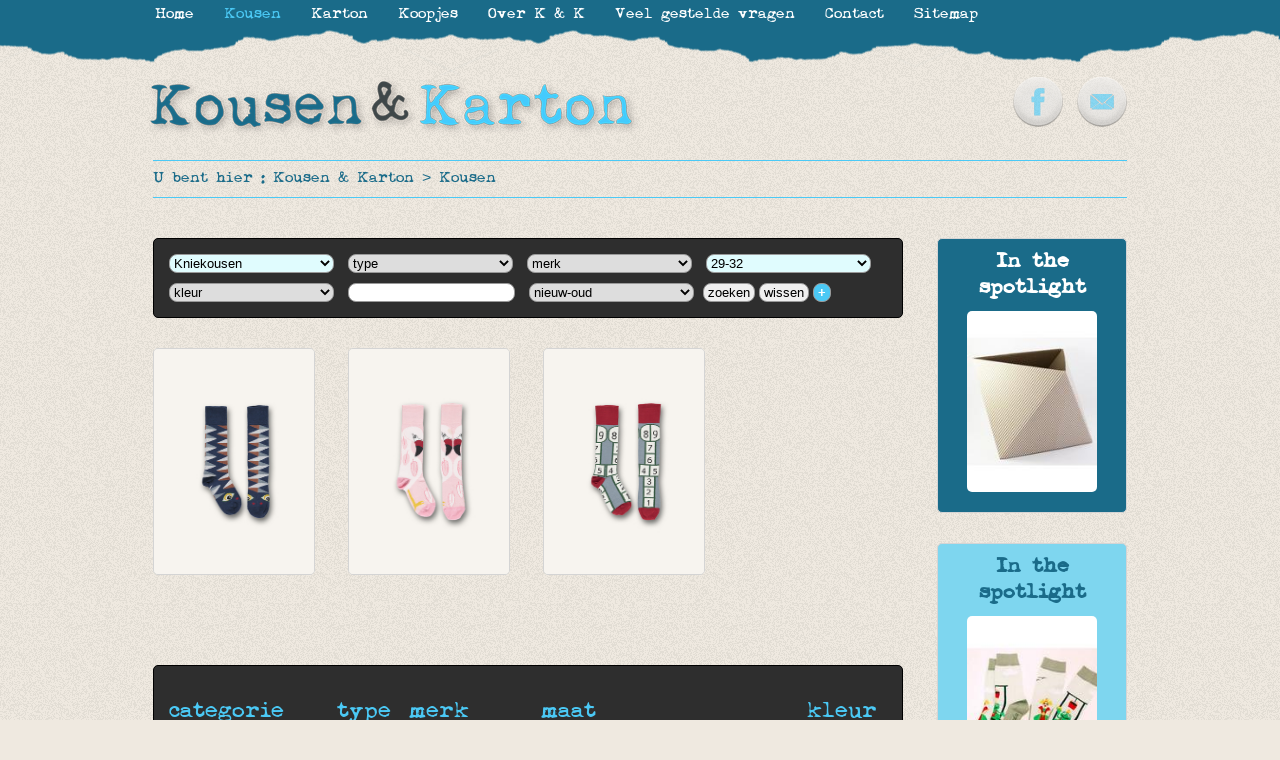

--- FILE ---
content_type: text/html
request_url: https://www.kousenenkarton.be/nl/kousen/kniekousen/?sid=93
body_size: 7292
content:
<!DOCTYPE html PUBLIC "-//W3C//DTD XHTML 1.0 Transitional//EN"> 
<html xmlns="http://www.w3.org/1999/xhtml" xml:lang="nl" lang="nl" dir="ltr"> 

<head>

<title>Kniekousen online kopen - Kousen & Karton</title>
<meta name="keywords" content=", Kniekousen, Kousen & Karton, Kousen/sokken, online, kopen, vrolijke, kleurige, mooie, zotte"/>
<meta name="description" content="Koop kniekousen of andere kousen via Kousen & Karton. Snelle levering & kwaliteit met absolute garantie. Ook altijd leuk als cadeau!"/>
<meta http-equiv="content-type" content="text/html; charset=ISO-8859-1"/>
<meta http-equiv="content-language" content="nl"/>
<meta http-equiv="expires" content="0"/>

<meta name="avgthreatlabs-verification" content="607fc04fbdd10e600a0a44755a83481e270e9da3" />

<link rel="shortcut icon" href="https://www.kousenenkarton.be/favicon.ico?8" />
<link href="https://www.kousenenkarton.be/css/website.css?8" rel="stylesheet" type="text/css" media="screen"/>
<link href="https://www.kousenenkarton.be/css/websiteprint.css?8" rel="stylesheet" type="text/css" media="print"/>

<script src="//ajax.googleapis.com/ajax/libs/jquery/1.8.1/jquery.min.js"></script>
		<script type="text/javascript" src="https://www.kousenenkarton.be/scripts/jQueryRotate.2.2.js"></script>
		<link rel="stylesheet" href="https://www.kousenenkarton.be/basicscripts/jquery.fancybox-1.3.4/fancybox/fancystyle.css" type="text/css" media="screen" />
		<script language="javascript" type="text/javascript" src="https://www.kousenenkarton.be/basicscripts/jquery.fancybox-1.3.4/fancybox/jquery.fancybox-1.3.4.pack.js"></script>
		<script language="javascript" type="text/javascript">
			$(document).ready(function(){
				$("a.fancybox").fancybox({
					'transitionIn'	:	'elastic',
					'transitionOut'	:	'elastic',
					'speedIn'		:	600, 
					'speedOut'		:	200, 
					'overlayShow'	:	true,
					'hideOnOverlayClick': true,
					'overlayOpacity': 0.4,
					'overlayColor'	: '#000000',
					'titleShow'		: false
				});
			  jQuery('.imgrotate').rotate({bind: {
				mouseover: function() { 
				  $(this).rotate({
					duration: 500,
					animateTo:15
				  })},
				mouseout: function() { 
				  $(this).rotate({
					duration: 500,
					animateTo:0
				  })}
				 }
			  });
			});
		</script>
		
<!--[if IE]>
	<style type="text/css">
		.productlijsttitel2{
				display:none;
				position:absolute;
                width:98%;
        	}
        .productlijsttitel2 b{
				padding:10px;
				width:134px;
				margin-left:1px;
	</style>
<![endif]-->

<!--[if lt IE 9]>
	<style type="text/css">
		.productlijst a{
			margin-left:0px;			
            margin-right:20px;
		}
        .productlijst2 td:hover .productlijsttitel2{
        display:none;
        	}
	</style>
<![endif]-->

<!--
<script language="javascript">
	//<![CDATA[
	$(document).ready(function(){
		$('.divbox').prepend('<img src="https://www.kousenenkarton.be/images/kousen-en-karton-enkel-logo.png" alt="Kousen & Karton" height=40 class="sierlogo">');
		$('.divboxzwart').prepend('<img src="https://www.kousenenkarton.be/images/kousen-en-karton-enkel-logo-2.png" alt="Kousen & Karton" class="sierlogo">');
		$('#introcontainer').prepend('<img src="https://www.kousenenkarton.be/images/kousen-en-karton-enkel-logo-2.png" alt="Kousen & Karton" class="sierlogo2">');
		});
		//]]>
</script>
-->

<!--[if IE]>
<style type="text/css">
			.productlijst  img{
				margin:-2px -2px -2px -2px;
				padding:0px;
			}
</style>	
<![endif]-->




<script type="text/javascript">

  var _gaq = _gaq || [];
  _gaq.push(['_setAccount', 'UA-22304024-50']);
  _gaq.push(['_trackPageview']);

  (function() {
    var ga = document.createElement('script'); ga.type = 'text/javascript'; ga.async = true;
    ga.src = ('https:' == document.location.protocol ? 'https://ssl' : 'https://www') + '.google-analytics.com/ga.js';
    var s = document.getElementsByTagName('script')[0]; s.parentNode.insertBefore(ga, s);
  })();

</script>

</head>
	
    
    

















    
    	
<body  >






<p class="onlyprint" align="center"><img src="https://www.kousenenkarton.be/images/kousen-en-karton-logo-nieuw.png" width="494" height="61" alt="home" title="home" border="0" /></p> 







<div id="mainframe">

    <div id="broodkruimel">
	    U bent hier : <a href="https://www.kousenenkarton.be" title="niet gevonden - site_title_c">Kousen & Karton</a> &gt; <a href="https://www.kousenenkarton.be/nl/kousen/" title="Kousen/sokken online kopen" >Kousen</a>    </div> <!--/ broodkruimel -->

    
    <div id="rightcolumn">
    
    	
        
                                


        
    	<div class="spotlight1 divbox">
        		<H4><strong>In the spotlight</strong></H4>
                
					<a href="https://www.kousenenkarton.be/nl/karton/adonde-papiermand-octa-wit-149/" title="Papiermand OCTA wit 
Karton 
Interieurdecoratie "><img class='spotlightimg' src="https://www.kousenenkarton.be/photos/s-papiermand-octa-wit-149-557.jpg" alt="Papiermand OCTA wit 
Karton 
Interieurdecoratie " border="0"></a>
					         </div>
        <div class="cleardiv10"></div>
        
                        


        
    	<div class="spotlight2 divbox">
        		<H4><strong>In the spotlight</strong></H4>
                
					<a href="https://www.kousenenkarton.be/nl/kousen/fraulein-prusselise-de-kikkerkoning-en-de-prinses-507/" title="De kikkerkoning en de prinses 
Kousen 
Kousen/sokken "><img class='spotlightimg' src="https://www.kousenenkarton.be/photos/s-de-kikker-en-de-prinses-507-557.jpg" alt="De kikkerkoning en de prinses 
Kousen 
Kousen/sokken " border="0"></a>
					         </div>
        <div class="cleardiv10"></div>
        
                
                    
            <div id="betaalmogelijkheden">
            
                            
                <img src="https://www.kousenenkarton.be/photos/m-overschrijving-3-690.jpg" alt="Overschrijving" title="Overschrijving" />
                                
                <img src="https://www.kousenenkarton.be/photos/m-paypal-2-690.jpg" alt="PayPal" title="PayPal" />
                                
                <img src="https://www.kousenenkarton.be/photos/m-visa-via-paypal-4-690.jpg" alt="Visa (via PayPal)" title="Visa (via PayPal)" />
                                
                <img src="https://www.kousenenkarton.be/photos/m-mastercard-via-paypal-5-690.gif" alt="Mastercard (via PayPal)" title="Mastercard (via PayPal)" />
                                
                <img src="https://www.kousenenkarton.be/photos/m-american-express-via-paypal-6-690.png" alt="American Express (via PayPal)" title="American Express (via PayPal)" />
                            
            </div>
            
                    <div class="cleardiv10"></div>
        
        <a href="http://www;deltacom.be" target="_blank" class="deltacom" title="created & CMS by Deltacom">created & CMS by Deltacom</a>
    </div> <!--/ rightcolumn -->



    
    <div id="content">
				<div class="divboxzwart" id="searchdiv1">
			<form name="searchdivform" id="searchdivform" action="?" method="get">
				
							<select onchange="document.getElementById('searchdivform').action = this.options[this.selectedIndex].value;this.form.submit();" class='blauw' >
					<option value="https://www.kousenenkarton.be/nl/kousen/" selected="selected">categorie</option>
					<option value="https://www.kousenenkarton.be/nl/kousen/" >alle</option>
											<option value="https://www.kousenenkarton.be/nl/kousen/kousen-sokken/" >Kousen/sokken</option>
												<option value="https://www.kousenenkarton.be/nl/kousen/sportkousen/" >Sportkousen</option>
												<option value="https://www.kousenenkarton.be/nl/kousen/kniekousen/" selected>Kniekousen</option>
												<option value="https://www.kousenenkarton.be/nl/kousen/compressiekousen/" >Compressiekousen</option>
												<option value="https://www.kousenenkarton.be/nl/kousen/kousenbroeken-panty-s/" >Kousenbroeken - Panty's</option>
												<option value="https://www.kousenenkarton.be/nl/kousen/leggings/" >Leggings</option>
												<option value="https://www.kousenenkarton.be/nl/kousen/shirts/" >Shirts</option>
												<option value="https://www.kousenenkarton.be/nl/kousen/accessoires/" >Accessoires</option>
												<option value="https://www.kousenenkarton.be/nl/kousen/cadeaubonnen/" >Cadeaubonnen</option>
										</select>
				
								<select onchange="document.getElementById('searchdivform').action = this.options[this.selectedIndex].value;this.form.submit();" >
										<option value="https://www.kousenenkarton.be/nl/kousen/kniekousen/" selected="selected">type</option>
					<option value="https://www.kousenenkarton.be/nl/kousen/kniekousen/" >alle</option>
											<option value="https://www.kousenenkarton.be/nl/kousen/kniekousen/kinderen/" >Kinderen</option>
												<option value="https://www.kousenenkarton.be/nl/kousen/kniekousen/dames/" >Dames</option>
												<option value="https://www.kousenenkarton.be/nl/kousen/kniekousen/heren/" >Heren</option>
										</select>
				
								<select onchange="document.getElementById('searchdivform').action = this.options[this.selectedIndex].value;this.form.submit();"  >
										<option value="https://www.kousenenkarton.be/nl/kousen/kniekousen/" selected="selected">merk</option>
					<option value="https://www.kousenenkarton.be/nl/kousen/kniekousen/" >alle</option>
											<option value="https://www.kousenenkarton.be/nl/kousen/kniekousen/4ff/" >4FF</option>
												<option value="https://www.kousenenkarton.be/nl/kousen/kniekousen/alba-of-denmark/" >Alba of Denmark</option>
												<option value="https://www.kousenenkarton.be/nl/kousen/kniekousen/apollo/" >Apollo</option>
												<option value="https://www.kousenenkarton.be/nl/kousen/kniekousen/baba-kidswear/" >Baba Kidswear</option>
												<option value="https://www.kousenenkarton.be/nl/kousen/kniekousen/black-blanche/" >Black & Blanche</option>
												<option value="https://www.kousenenkarton.be/nl/kousen/kniekousen/bobo/" >BOBO</option>
												<option value="https://www.kousenenkarton.be/nl/kousen/kniekousen/booso/" >Booso</option>
												<option value="https://www.kousenenkarton.be/nl/kousen/kniekousen/buho/" >Búho</option>
												<option value="https://www.kousenenkarton.be/nl/kousen/kniekousen/condor/" >Cóndor</option>
												<option value="https://www.kousenenkarton.be/nl/kousen/kniekousen/dekoop/" >Dekoop</option>
												<option value="https://www.kousenenkarton.be/nl/kousen/kniekousen/en-fant/" >En Fant</option>
												<option value="https://www.kousenenkarton.be/nl/kousen/kniekousen/feat/" >FEAT.</option>
												<option value="https://www.kousenenkarton.be/nl/kousen/kniekousen/fraulein-prusselise/" >Fräulein Prusselise</option>
												<option value="https://www.kousenenkarton.be/nl/kousen/kniekousen/funky-legs/" >Funky Legs</option>
												<option value="https://www.kousenenkarton.be/nl/kousen/kniekousen/happy-socks/" >Happy Socks</option>
												<option value="https://www.kousenenkarton.be/nl/kousen/kniekousen/iglo-indi/" >iglo+indi</option>
												<option value="https://www.kousenenkarton.be/nl/kousen/kniekousen/kousen-karton/" >Kousen & Karton</option>
												<option value="https://www.kousenenkarton.be/nl/kousen/kniekousen/krutter/" >KRUTTER</option>
												<option value="https://www.kousenenkarton.be/nl/kousen/kniekousen/labelstudio/" >Labelstudio</option>
												<option value="https://www.kousenenkarton.be/nl/kousen/kniekousen/le-big/" >LE BIG</option>
												<option value="https://www.kousenenkarton.be/nl/kousen/kniekousen/leoca/" >Leoca</option>
												<option value="https://www.kousenenkarton.be/nl/kousen/kniekousen/lily-balou/" >Lily-Balou</option>
												<option value="https://www.kousenenkarton.be/nl/kousen/kniekousen/lotte-martens/" >Lotte Martens</option>
												<option value="https://www.kousenenkarton.be/nl/kousen/kniekousen/maxomorra/" >Maxomorra</option>
												<option value="https://www.kousenenkarton.be/nl/kousen/kniekousen/melton/" >Melton</option>
												<option value="https://www.kousenenkarton.be/nl/kousen/kniekousen/miniature/" >Miniature</option>
												<option value="https://www.kousenenkarton.be/nl/kousen/kniekousen/molo/" >Molo</option>
												<option value="https://www.kousenenkarton.be/nl/kousen/kniekousen/monk-anna/" >Monk & Anna</option>
												<option value="https://www.kousenenkarton.be/nl/kousen/kniekousen/motoreta/" >MOTORETA</option>
												<option value="https://www.kousenenkarton.be/nl/kousen/kniekousen/mp-denmark/" >mp Denmark</option>
												<option value="https://www.kousenenkarton.be/nl/kousen/kniekousen/oilily/" >Oilily</option>
												<option value="https://www.kousenenkarton.be/nl/kousen/kniekousen/rita-co-rita/" >Rita co Rita</option>
												<option value="https://www.kousenenkarton.be/nl/kousen/kniekousen/room-seven/" >Room Seven</option>
												<option value="https://www.kousenenkarton.be/nl/kousen/kniekousen/sizable/" >Sizable</option>
												<option value="https://www.kousenenkarton.be/nl/kousen/kniekousen/small-rags/" >small rags</option>
												<option value="https://www.kousenenkarton.be/nl/kousen/kniekousen/sonatina/" >Sonatina</option>
												<option value="https://www.kousenenkarton.be/nl/kousen/kniekousen/sticky-lemon/" >sticky lemon</option>
												<option value="https://www.kousenenkarton.be/nl/kousen/kniekousen/suck-uk/" >suck UK</option>
												<option value="https://www.kousenenkarton.be/nl/kousen/kniekousen/thokk-thokk/" >Thokk Thokk</option>
												<option value="https://www.kousenenkarton.be/nl/kousen/kniekousen/tinycottons/" >tinycottons</option>
												<option value="https://www.kousenenkarton.be/nl/kousen/kniekousen/ubang/" >Ubang</option>
												<option value="https://www.kousenenkarton.be/nl/kousen/kniekousen/unkk/" >UNKK</option>
												<option value="https://www.kousenenkarton.be/nl/kousen/kniekousen/uru/" >URU</option>
												<option value="https://www.kousenenkarton.be/nl/kousen/kniekousen/von-jungfeld/" >Von Jungfeld</option>
												<option value="https://www.kousenenkarton.be/nl/kousen/kniekousen/wolf-rita/" >WOLF&RITA</option>
										</select>
				
								<select name="sid" onchange="this.form.submit();" class='blauw'>
					<option value="0" selected="selected">maat</option>
					<option value="0" >alle</option>
											<option value="159" >6-12m</option>
												<option value="152" >16-18</option>
												<option value="90" >18-20</option>
												<option value="153" >19-21</option>
												<option value="89" >19-22</option>
												<option value="22" >1-2j</option>
												<option value="148" >19-22</option>
												<option value="91" >21-24</option>
												<option value="209" >2-3j</option>
												<option value="154" >22-24</option>
												<option value="210" >23-25</option>
												<option value="199" >23-26</option>
												<option value="218" >3 j</option>
												<option value="203" >3-4j</option>
												<option value="204" >4-5j</option>
												<option value="242" >25-27</option>
												<option value="92" >25-28</option>
												<option value="211" >26-28</option>
												<option value="200" >27-30</option>
												<option value="258" >27-31</option>
												<option value="196" >4-6j</option>
												<option value="205" >5-6j</option>
												<option value="206" >6-7j</option>
												<option value="243" >28-31</option>
												<option value="207" >7-8j</option>
												<option value="212" >29-31</option>
												<option value="93" selected>29-32</option>
												<option value="244" >31-33</option>
												<option value="201" >31-34</option>
												<option value="213" >32-34</option>
												<option value="259" >32-35</option>
												<option value="157" >8-9j</option>
												<option value="208" >9-10j</option>
												<option value="241" >10-12j</option>
												<option value="257" >11-12j</option>
												<option value="94" >33-36</option>
												<option value="86" >34-36</option>
												<option value="100" >35-38</option>
												<option value="260" >36-38</option>
												<option value="24" >39-41</option>
												<option value="124" >UNKK kousenbroek of sokken S/92-110</option>
												<option value="125" >UNKK kousenbroek of sokken M/116-140</option>
												<option value="261" >37-42</option>
												<option value="268" >32-33</option>
												<option value="269" >34-35</option>
												<option value="270" >36</option>
												<option value="271" >37</option>
												<option value="272" >23-24</option>
										</select>
				
								<select name="kid" onchange="this.form.submit();" >
					<option value="0" selected="selected">kleur</option>
					<option value="0" >alle</option>
				   						<option value="1" >Rood</option>
												<option value="7" >Rose</option>
												<option value="2" >Zwart</option>
												<option value="19" >Groen</option>
												<option value="4" >Blauw</option>
												<option value="5" >Geel</option>
												<option value="6" >Paars</option>
												<option value="8" >Bruin</option>
												<option value="9" >Wit</option>
												<option value="10" >Grijs</option>
												<option value="37" >Meerkleurig</option>
												<option value="38" >oranje</option>
												<option value="39" >Goud</option>
												<option value="40" >Zilver</option>
												<option value="41" >Glitter</option>
										</select>
				
								<input type="text" name="q" value="" class="searchq1" size="15" />            
				
				<select name="orderchoice" onchange="this.form.submit();" class="searchsort">
					<option value="1" selected="selected">nieuw-oud</option>
					<option value="2" >oud-nieuw</option>
					<option value="3" >prijs laag-hoog</option>
					<option value="4" >prijs hoog-laag</option>
				</select>
				
				<input type="submit" value="zoeken" style="z-index:9999;cursor:pointer;" />
	
				<input type="button" value="wissen" style="z-index:9999;cursor:pointer;" onclick="location.href='https://www.kousenenkarton.be/nl/kousen/';" />
			
				<input type="button" value="+" id="plusbutton" style="display:inline;"  onclick="document.getElementById('searchdetails').style.display='block';document.getElementById('minusbutton').style.display='inline';document.getElementById('plusbutton').style.display='none';" 
				title="bekijk de selecties in detail" />
				
				<input type="button" value="-" id="minusbutton" style="display:none;" onclick="document.getElementById('searchdetails').style.display='none';document.getElementById('plusbutton').style.display='inline';document.getElementById('minusbutton').style.display='none';"
				title="verberg de detail selectie" />
							
				<div id="searchdetails" style="display:none;">
				<div class="cleardiv5"></div>
				<table width="100%" cellpadding="5" cellspacing="0" border="0">
				<tr valign="top" align="left">
					<td><H3>categorie</H3><br><a href="https://www.kousenenkarton.be/nl/kousen/kousen-sokken/">- Kousen/sokken</a><br><a href="https://www.kousenenkarton.be/nl/kousen/sportkousen/">- Sportkousen</a><br><a href="https://www.kousenenkarton.be/nl/kousen/kniekousen/">- Kniekousen</a><br><a href="https://www.kousenenkarton.be/nl/kousen/compressiekousen/">- Compressiekousen</a><br><a href="https://www.kousenenkarton.be/nl/kousen/kousenbroeken-panty-s/">- Kousenbroeken - Panty's</a><br><a href="https://www.kousenenkarton.be/nl/kousen/leggings/">- Leggings</a><br><a href="https://www.kousenenkarton.be/nl/kousen/shirts/">- Shirts</a><br><a href="https://www.kousenenkarton.be/nl/kousen/accessoires/">- Accessoires</a><br><a href="https://www.kousenenkarton.be/nl/kousen/cadeaubonnen/">- Cadeaubonnen</a><td><H3>type</H3><br><a href="https://www.kousenenkarton.be/nl/kousen/kniekousen/kinderen/">- Kinderen</a><br><a href="https://www.kousenenkarton.be/nl/kousen/kniekousen/dames/">- Dames</a><br><a href="https://www.kousenenkarton.be/nl/kousen/kniekousen/heren/">- Heren</a><td><H3>merk</H3><br><a href="https://www.kousenenkarton.be/nl/kousen/kniekousen/4ff/">- 4FF</a><br><a href="https://www.kousenenkarton.be/nl/kousen/kniekousen/alba-of-denmark/">- Alba of Denmark</a><br><a href="https://www.kousenenkarton.be/nl/kousen/kniekousen/apollo/">- Apollo</a><br><a href="https://www.kousenenkarton.be/nl/kousen/kniekousen/baba-kidswear/">- Baba Kidswear</a><br><a href="https://www.kousenenkarton.be/nl/kousen/kniekousen/black-blanche/">- Black & Blanche</a><br><a href="https://www.kousenenkarton.be/nl/kousen/kniekousen/bobo/">- BOBO</a><br><a href="https://www.kousenenkarton.be/nl/kousen/kniekousen/booso/">- Booso</a><br><a href="https://www.kousenenkarton.be/nl/kousen/kniekousen/buho/">- Búho</a><br><a href="https://www.kousenenkarton.be/nl/kousen/kniekousen/condor/">- Cóndor</a><br><a href="https://www.kousenenkarton.be/nl/kousen/kniekousen/dekoop/">- Dekoop</a><br><a href="https://www.kousenenkarton.be/nl/kousen/kniekousen/en-fant/">- En Fant</a><br><a href="https://www.kousenenkarton.be/nl/kousen/kniekousen/feat/">- FEAT.</a><br><a href="https://www.kousenenkarton.be/nl/kousen/kniekousen/fraulein-prusselise/">- Fräulein Prusselise</a><br><a href="https://www.kousenenkarton.be/nl/kousen/kniekousen/funky-legs/">- Funky Legs</a><br><a href="https://www.kousenenkarton.be/nl/kousen/kniekousen/happy-socks/">- Happy Socks</a><br><a href="https://www.kousenenkarton.be/nl/kousen/kniekousen/iglo-indi/">- iglo+indi</a><br><a href="https://www.kousenenkarton.be/nl/kousen/kniekousen/kousen-karton/">- Kousen & Karton</a><br><a href="https://www.kousenenkarton.be/nl/kousen/kniekousen/krutter/">- KRUTTER</a><br><a href="https://www.kousenenkarton.be/nl/kousen/kniekousen/labelstudio/">- Labelstudio</a><br><a href="https://www.kousenenkarton.be/nl/kousen/kniekousen/le-big/">- LE BIG</a><br><a href="https://www.kousenenkarton.be/nl/kousen/kniekousen/leoca/">- Leoca</a><br><a href="https://www.kousenenkarton.be/nl/kousen/kniekousen/lily-balou/">- Lily-Balou</a><br><a href="https://www.kousenenkarton.be/nl/kousen/kniekousen/lotte-martens/">- Lotte Martens</a><br><a href="https://www.kousenenkarton.be/nl/kousen/kniekousen/maxomorra/">- Maxomorra</a><br><a href="https://www.kousenenkarton.be/nl/kousen/kniekousen/melton/">- Melton</a><br><a href="https://www.kousenenkarton.be/nl/kousen/kniekousen/miniature/">- Miniature</a><br><a href="https://www.kousenenkarton.be/nl/kousen/kniekousen/molo/">- Molo</a><br><a href="https://www.kousenenkarton.be/nl/kousen/kniekousen/monk-anna/">- Monk & Anna</a><br><a href="https://www.kousenenkarton.be/nl/kousen/kniekousen/motoreta/">- MOTORETA</a><br><a href="https://www.kousenenkarton.be/nl/kousen/kniekousen/mp-denmark/">- mp Denmark</a><br><a href="https://www.kousenenkarton.be/nl/kousen/kniekousen/oilily/">- Oilily</a><br><a href="https://www.kousenenkarton.be/nl/kousen/kniekousen/rita-co-rita/">- Rita co Rita</a><br><a href="https://www.kousenenkarton.be/nl/kousen/kniekousen/room-seven/">- Room Seven</a><br><a href="https://www.kousenenkarton.be/nl/kousen/kniekousen/sizable/">- Sizable</a><br><a href="https://www.kousenenkarton.be/nl/kousen/kniekousen/small-rags/">- small rags</a><br><a href="https://www.kousenenkarton.be/nl/kousen/kniekousen/sonatina/">- Sonatina</a><br><a href="https://www.kousenenkarton.be/nl/kousen/kniekousen/sticky-lemon/">- sticky lemon</a><br><a href="https://www.kousenenkarton.be/nl/kousen/kniekousen/suck-uk/">- suck UK</a><br><a href="https://www.kousenenkarton.be/nl/kousen/kniekousen/thokk-thokk/">- Thokk Thokk</a><br><a href="https://www.kousenenkarton.be/nl/kousen/kniekousen/tinycottons/">- tinycottons</a><br><a href="https://www.kousenenkarton.be/nl/kousen/kniekousen/ubang/">- Ubang</a><br><a href="https://www.kousenenkarton.be/nl/kousen/kniekousen/unkk/">- UNKK</a><br><a href="https://www.kousenenkarton.be/nl/kousen/kniekousen/uru/">- URU</a><br><a href="https://www.kousenenkarton.be/nl/kousen/kniekousen/von-jungfeld/">- Von Jungfeld</a><br><a href="https://www.kousenenkarton.be/nl/kousen/kniekousen/wolf-rita/">- WOLF&RITA</a><td><H3>maat</H3><br><a href="?sid=159">- 6-12m</a><br><a href="?sid=152">- 16-18</a><br><a href="?sid=90">- 18-20</a><br><a href="?sid=153">- 19-21</a><br><a href="?sid=89">- 19-22</a><br><a href="?sid=22">- 1-2j</a><br><a href="?sid=148">- 19-22</a><br><a href="?sid=91">- 21-24</a><br><a href="?sid=209">- 2-3j</a><br><a href="?sid=154">- 22-24</a><br><a href="?sid=210">- 23-25</a><br><a href="?sid=199">- 23-26</a><br><a href="?sid=218">- 3 j</a><br><a href="?sid=203">- 3-4j</a><br><a href="?sid=204">- 4-5j</a><br><a href="?sid=242">- 25-27</a><br><a href="?sid=92">- 25-28</a><br><a href="?sid=211">- 26-28</a><br><a href="?sid=200">- 27-30</a><br><a href="?sid=258">- 27-31</a><br><a href="?sid=196">- 4-6j</a><br><a href="?sid=205">- 5-6j</a><br><a href="?sid=206">- 6-7j</a><br><a href="?sid=243">- 28-31</a><br><a href="?sid=207">- 7-8j</a><br><a href="?sid=212">- 29-31</a><br><a href="?sid=93">- 29-32</a><br><a href="?sid=244">- 31-33</a><br><a href="?sid=201">- 31-34</a><br><a href="?sid=213">- 32-34</a><br><a href="?sid=259">- 32-35</a><br><a href="?sid=157">- 8-9j</a><br><a href="?sid=208">- 9-10j</a><br><a href="?sid=241">- 10-12j</a><br><a href="?sid=257">- 11-12j</a><br><a href="?sid=94">- 33-36</a><br><a href="?sid=86">- 34-36</a><br><a href="?sid=100">- 35-38</a><br><a href="?sid=260">- 36-38</a><br><a href="?sid=24">- 39-41</a><br><a href="?sid=124">- UNKK kousenbroek of sokken S/92-110</a><br><a href="?sid=125">- UNKK kousenbroek of sokken M/116-140</a><br><a href="?sid=261">- 37-42</a><br><a href="?sid=268">- 32-33</a><br><a href="?sid=269">- 34-35</a><br><a href="?sid=270">- 36</a><br><a href="?sid=271">- 37</a><br><a href="?sid=272">- 23-24</a><td><H3>kleur</H3><br><a href="?kid=1">- Rood</a><br><a href="?kid=7">- Rose</a><br><a href="?kid=2">- Zwart</a><br><a href="?kid=19">- Groen</a><br><a href="?kid=4">- Blauw</a><br><a href="?kid=5">- Geel</a><br><a href="?kid=6">- Paars</a><br><a href="?kid=8">- Bruin</a><br><a href="?kid=9">- Wit</a><br><a href="?kid=10">- Grijs</a><br><a href="?kid=37">- Meerkleurig</a><br><a href="?kid=38">- oranje</a><br><a href="?kid=39">- Goud</a><br><a href="?kid=40">- Zilver</a><br><a href="?kid=41">- Glitter</a>				</tr>
				</table>
				</div>
			</form>
		</div>
		
		<div class="cleardiv10"></div>
		
		                <div class="productlijst"> 
                    
            
            	<a href="https://www.kousenenkarton.be/nl/kousen/ubang-kniekousen-graphic-sock-dark-denim-2703/" title="Kniekousen Graphic sock - Dark denim 
 
Kousen 
Kniekousen 
 
UBANG   
 			 
21-24 ; 25-28 ; 29-32 ; 37-42
 
&euro; 9,25" class="imgrotate" >
            		<img src="https://www.kousenenkarton.be/photos/m-kniekousen-graphic-sock-dark-denim-2703-557.jpg" align="Kniekousen Graphic sock - Dark denim<br>&euro; 9,25" style="height:100%;min-width:100%;"  />
                	<div class="productlijsttitel"><b>Kniekousen Graphic sock - Dark denim<br>&euro; 9,25</b></div>
                </a>
            
                        
            
            	<a href="https://www.kousenenkarton.be/nl/kousen/ubang-kniekousen-flaminco-sock-pink-2700/" title="Kniekousen Flaminco sock Pink 
 
Kousen 
Kniekousen 
 
UBANG   
 			 
33-36 ; 29-32 ; 25-28 ; 21-24
 
&euro; 9,25" class="imgrotate" >
            		<img src="https://www.kousenenkarton.be/photos/m-kniekousen-flaminco-sock-pink-2700-557.jpg" align="Kniekousen Flaminco sock Pink<br>&euro; 9,25" style="height:100%;min-width:100%;"  />
                	<div class="productlijsttitel"><b>Kniekousen Flaminco sock Pink<br>&euro; 9,25</b></div>
                </a>
            
                        
            
            	<a href="https://www.kousenenkarton.be/nl/kousen/ubang-kniekousen-hopscotch-sock-slate-2702/" title="Kniekousen Hopscotch sock - Slate 
 
Kousen 
Kniekousen 
 
UBANG   
 			 
29-32
 
&euro; 9,25" class="imgrotate" >
            		<img src="https://www.kousenenkarton.be/photos/m-kniekousen-hopscotch-sock-slate-2702-557.jpg" align="Kniekousen Hopscotch sock - Slate<br>&euro; 9,25" style="height:100%;min-width:100%;"  />
                	<div class="productlijsttitel"><b>Kniekousen Hopscotch sock - Slate<br>&euro; 9,25</b></div>
                </a>
            
                    </div>
        
        <div class="cleardiv10"></div>
        
        
		        
        <div class="cleardiv10"></div>
        
        <div id="searchdetails2" class="divboxzwart noprint">
        <div class="cleardiv5"></div>
        <table width="100%" cellpadding="5" cellspacing="0" border="0">
        <tr valign="top" align="left">
            <td><H3>categorie</H3><br><a href="https://www.kousenenkarton.be/nl/kousen/kousen-sokken/">- Kousen/sokken</a><br><a href="https://www.kousenenkarton.be/nl/kousen/sportkousen/">- Sportkousen</a><br><a href="https://www.kousenenkarton.be/nl/kousen/kniekousen/">- Kniekousen</a><br><a href="https://www.kousenenkarton.be/nl/kousen/compressiekousen/">- Compressiekousen</a><br><a href="https://www.kousenenkarton.be/nl/kousen/kousenbroeken-panty-s/">- Kousenbroeken - Panty's</a><br><a href="https://www.kousenenkarton.be/nl/kousen/leggings/">- Leggings</a><br><a href="https://www.kousenenkarton.be/nl/kousen/shirts/">- Shirts</a><br><a href="https://www.kousenenkarton.be/nl/kousen/accessoires/">- Accessoires</a><br><a href="https://www.kousenenkarton.be/nl/kousen/cadeaubonnen/">- Cadeaubonnen</a><td><H3>type</H3><br><a href="https://www.kousenenkarton.be/nl/kousen/kniekousen/kinderen/">- Kinderen</a><br><a href="https://www.kousenenkarton.be/nl/kousen/kniekousen/dames/">- Dames</a><br><a href="https://www.kousenenkarton.be/nl/kousen/kniekousen/heren/">- Heren</a><td><H3>merk</H3><br><a href="https://www.kousenenkarton.be/nl/kousen/kniekousen/4ff/">- 4FF</a><br><a href="https://www.kousenenkarton.be/nl/kousen/kniekousen/alba-of-denmark/">- Alba of Denmark</a><br><a href="https://www.kousenenkarton.be/nl/kousen/kniekousen/apollo/">- Apollo</a><br><a href="https://www.kousenenkarton.be/nl/kousen/kniekousen/baba-kidswear/">- Baba Kidswear</a><br><a href="https://www.kousenenkarton.be/nl/kousen/kniekousen/black-blanche/">- Black & Blanche</a><br><a href="https://www.kousenenkarton.be/nl/kousen/kniekousen/bobo/">- BOBO</a><br><a href="https://www.kousenenkarton.be/nl/kousen/kniekousen/booso/">- Booso</a><br><a href="https://www.kousenenkarton.be/nl/kousen/kniekousen/buho/">- Búho</a><br><a href="https://www.kousenenkarton.be/nl/kousen/kniekousen/condor/">- Cóndor</a><br><a href="https://www.kousenenkarton.be/nl/kousen/kniekousen/dekoop/">- Dekoop</a><br><a href="https://www.kousenenkarton.be/nl/kousen/kniekousen/en-fant/">- En Fant</a><br><a href="https://www.kousenenkarton.be/nl/kousen/kniekousen/feat/">- FEAT.</a><br><a href="https://www.kousenenkarton.be/nl/kousen/kniekousen/fraulein-prusselise/">- Fräulein Prusselise</a><br><a href="https://www.kousenenkarton.be/nl/kousen/kniekousen/funky-legs/">- Funky Legs</a><br><a href="https://www.kousenenkarton.be/nl/kousen/kniekousen/happy-socks/">- Happy Socks</a><br><a href="https://www.kousenenkarton.be/nl/kousen/kniekousen/iglo-indi/">- iglo+indi</a><br><a href="https://www.kousenenkarton.be/nl/kousen/kniekousen/kousen-karton/">- Kousen & Karton</a><br><a href="https://www.kousenenkarton.be/nl/kousen/kniekousen/krutter/">- KRUTTER</a><br><a href="https://www.kousenenkarton.be/nl/kousen/kniekousen/labelstudio/">- Labelstudio</a><br><a href="https://www.kousenenkarton.be/nl/kousen/kniekousen/le-big/">- LE BIG</a><br><a href="https://www.kousenenkarton.be/nl/kousen/kniekousen/leoca/">- Leoca</a><br><a href="https://www.kousenenkarton.be/nl/kousen/kniekousen/lily-balou/">- Lily-Balou</a><br><a href="https://www.kousenenkarton.be/nl/kousen/kniekousen/lotte-martens/">- Lotte Martens</a><br><a href="https://www.kousenenkarton.be/nl/kousen/kniekousen/maxomorra/">- Maxomorra</a><br><a href="https://www.kousenenkarton.be/nl/kousen/kniekousen/melton/">- Melton</a><br><a href="https://www.kousenenkarton.be/nl/kousen/kniekousen/miniature/">- Miniature</a><br><a href="https://www.kousenenkarton.be/nl/kousen/kniekousen/molo/">- Molo</a><br><a href="https://www.kousenenkarton.be/nl/kousen/kniekousen/monk-anna/">- Monk & Anna</a><br><a href="https://www.kousenenkarton.be/nl/kousen/kniekousen/motoreta/">- MOTORETA</a><br><a href="https://www.kousenenkarton.be/nl/kousen/kniekousen/mp-denmark/">- mp Denmark</a><br><a href="https://www.kousenenkarton.be/nl/kousen/kniekousen/oilily/">- Oilily</a><br><a href="https://www.kousenenkarton.be/nl/kousen/kniekousen/rita-co-rita/">- Rita co Rita</a><br><a href="https://www.kousenenkarton.be/nl/kousen/kniekousen/room-seven/">- Room Seven</a><br><a href="https://www.kousenenkarton.be/nl/kousen/kniekousen/sizable/">- Sizable</a><br><a href="https://www.kousenenkarton.be/nl/kousen/kniekousen/small-rags/">- small rags</a><br><a href="https://www.kousenenkarton.be/nl/kousen/kniekousen/sonatina/">- Sonatina</a><br><a href="https://www.kousenenkarton.be/nl/kousen/kniekousen/sticky-lemon/">- sticky lemon</a><br><a href="https://www.kousenenkarton.be/nl/kousen/kniekousen/suck-uk/">- suck UK</a><br><a href="https://www.kousenenkarton.be/nl/kousen/kniekousen/thokk-thokk/">- Thokk Thokk</a><br><a href="https://www.kousenenkarton.be/nl/kousen/kniekousen/tinycottons/">- tinycottons</a><br><a href="https://www.kousenenkarton.be/nl/kousen/kniekousen/ubang/">- Ubang</a><br><a href="https://www.kousenenkarton.be/nl/kousen/kniekousen/unkk/">- UNKK</a><br><a href="https://www.kousenenkarton.be/nl/kousen/kniekousen/uru/">- URU</a><br><a href="https://www.kousenenkarton.be/nl/kousen/kniekousen/von-jungfeld/">- Von Jungfeld</a><br><a href="https://www.kousenenkarton.be/nl/kousen/kniekousen/wolf-rita/">- WOLF&RITA</a><td><H3>maat</H3><br><a href="?sid=159">- 6-12m</a><br><a href="?sid=152">- 16-18</a><br><a href="?sid=90">- 18-20</a><br><a href="?sid=153">- 19-21</a><br><a href="?sid=89">- 19-22</a><br><a href="?sid=22">- 1-2j</a><br><a href="?sid=148">- 19-22</a><br><a href="?sid=91">- 21-24</a><br><a href="?sid=209">- 2-3j</a><br><a href="?sid=154">- 22-24</a><br><a href="?sid=210">- 23-25</a><br><a href="?sid=199">- 23-26</a><br><a href="?sid=218">- 3 j</a><br><a href="?sid=203">- 3-4j</a><br><a href="?sid=204">- 4-5j</a><br><a href="?sid=242">- 25-27</a><br><a href="?sid=92">- 25-28</a><br><a href="?sid=211">- 26-28</a><br><a href="?sid=200">- 27-30</a><br><a href="?sid=258">- 27-31</a><br><a href="?sid=196">- 4-6j</a><br><a href="?sid=205">- 5-6j</a><br><a href="?sid=206">- 6-7j</a><br><a href="?sid=243">- 28-31</a><br><a href="?sid=207">- 7-8j</a><br><a href="?sid=212">- 29-31</a><br><a href="?sid=93">- 29-32</a><br><a href="?sid=244">- 31-33</a><br><a href="?sid=201">- 31-34</a><br><a href="?sid=213">- 32-34</a><br><a href="?sid=259">- 32-35</a><br><a href="?sid=157">- 8-9j</a><br><a href="?sid=208">- 9-10j</a><br><a href="?sid=241">- 10-12j</a><br><a href="?sid=257">- 11-12j</a><br><a href="?sid=94">- 33-36</a><br><a href="?sid=86">- 34-36</a><br><a href="?sid=100">- 35-38</a><br><a href="?sid=260">- 36-38</a><br><a href="?sid=24">- 39-41</a><br><a href="?sid=124">- UNKK kousenbroek of sokken S/92-110</a><br><a href="?sid=125">- UNKK kousenbroek of sokken M/116-140</a><br><a href="?sid=261">- 37-42</a><br><a href="?sid=268">- 32-33</a><br><a href="?sid=269">- 34-35</a><br><a href="?sid=270">- 36</a><br><a href="?sid=271">- 37</a><br><a href="?sid=272">- 23-24</a><td><H3>kleur</H3><br><a href="?kid=1">- Rood</a><br><a href="?kid=7">- Rose</a><br><a href="?kid=2">- Zwart</a><br><a href="?kid=19">- Groen</a><br><a href="?kid=4">- Blauw</a><br><a href="?kid=5">- Geel</a><br><a href="?kid=6">- Paars</a><br><a href="?kid=8">- Bruin</a><br><a href="?kid=9">- Wit</a><br><a href="?kid=10">- Grijs</a><br><a href="?kid=37">- Meerkleurig</a><br><a href="?kid=38">- oranje</a><br><a href="?kid=39">- Goud</a><br><a href="?kid=40">- Zilver</a><br><a href="?kid=41">- Glitter</a>        </tr>
        </table>
        </div>

        <div class="cleardiv10"></div>
        
        
						
			
			<div class="downloaddiv" >
			
			
							
                <script type="text/javascript" src="https://www.kousenenkarton.be/basicscripts/downloads/iframesturing.js"></script> 
                
				<div class='cleardiv'><iframe src="https://www.kousenenkarton.be/basicscripts/downloads/iframe.php" id='iframedocument'></iframe></div>
				
							 
			</div>  <!-- /downloaddiv -->
			
						
			
			
			
			

<!-- Lockerz Share BEGIN -->
<div class="a2a_kit a2a_default_style">
<a class="a2a_dd" href="https://www.addtoany.com/share_save">Share</a>
<span class="a2a_divider"></span>
<a class="a2a_button_facebook"></a>
<a class="a2a_button_twitter"></a>
<a class="a2a_button_pinterest"></a>
<a class="a2a_button_google_plus"></a>
<a class="a2a_button_email"></a>
</div>
<script type="text/javascript">
var a2a_config = a2a_config || {};
a2a_config.prioritize = ["facebook", "twitter", "email", "google_plus","pinterest"];
</script>
<script type="text/javascript" src="https://static.addtoany.com/menu/page.js"></script>
<!-- Lockerz Share END -->
        <div class="cleardiv10"></div>
    </div> <!--/ content -->
    
    <div class="cleardiv10"></div>
    
</div> <!--/ mainframe -->



<div class="cleardiv"></div>

<center><img src="https://www.kousenenkarton.be/basicimages/leeg.gif" width="1000" height="1" border="0" alt="" /></center>







<div id="bottomframe2">



<div id="bottomframe">
		<table width="100%" cellpadding="0" cellspacing="0" border="0">
        	<tr valign="top">
            	<td>
                	<H3><strong>KOUSEN</strong></H3>
                    <ul>
                    	                                <li><a href="https://www.kousenenkarton.be/nl/kousen/kousen-sokken/">Kousen/sokken</a></li>
                                                                <li><a href="https://www.kousenenkarton.be/nl/kousen/sportkousen/">Sportkousen</a></li>
                                                                <li><a href="https://www.kousenenkarton.be/nl/kousen/kniekousen/">Kniekousen</a></li>
                                                                <li><a href="https://www.kousenenkarton.be/nl/kousen/compressiekousen/">Compressiekousen</a></li>
                                                                <li><a href="https://www.kousenenkarton.be/nl/kousen/kousenbroeken-panty-s/">Kousenbroeken - Panty's</a></li>
                                                                <li><a href="https://www.kousenenkarton.be/nl/kousen/leggings/">Leggings</a></li>
                                                                <li><a href="https://www.kousenenkarton.be/nl/kousen/shirts/">Shirts</a></li>
                                                                <li><a href="https://www.kousenenkarton.be/nl/kousen/accessoires/">Accessoires</a></li>
                                                                <li><a href="https://www.kousenenkarton.be/nl/kousen/cadeaubonnen/">Cadeaubonnen</a></li>
                                                    </ul>
                </td>
                <td>&nbsp;&nbsp;</td>
            	<td>
                	<H3><strong>KARTON</strong></H3>
                    <ul>
                    	                                <li><a href="https://www.kousenenkarton.be/nl/karton/speelgoed-creatief/">Speelgoed / creatief</a></li>
                                                                <li><a href="https://www.kousenenkarton.be/nl/karton/masking-tape-washi-tape/">Masking tape/Washi tape</a></li>
                                                                <li><a href="https://www.kousenenkarton.be/nl/karton/interieurdecoratie/">Interieurdecoratie</a></li>
                                                                <li><a href="https://www.kousenenkarton.be/nl/karton/kaartjes-enzo/">Kaartjes enzo</a></li>
                                                                <li><a href="https://www.kousenenkarton.be/nl/karton/opbergen/">Opbergen</a></li>
                                                                <li><a href="https://www.kousenenkarton.be/nl/karton/cadeaubonnen-12/">Cadeaubonnen</a></li>
                                                    </ul>
                </td>
                <td>&nbsp;&nbsp;</td>
            	<td align="right">
                	<h3 style='text-align: right; '>
	<strong>KOUSEN &amp; KARTON</strong></h3>
<p style='text-align: right; '>
	Tiensesteenweg 72<br />
	3001 Heverlee<br />
	Belgi&euml;<br />
	<br />
	<a href='mailto:info@kousenenkarton.be'>info@kousenenkarton.be</a></p>                </td>
            </tr>
        </table>
</div> <!--/ bottomframe -->

</div> <!--/ bottomframe2 -->












<div id="menuframe2">
</div> <!--/ menuframe2 -->


<div id="menuframe">
	<ul>
		<li class="hoofdmenu heeftgeensubmenu"><a href="https://www.kousenenkarton.be/" class="hoofdmenu" title="Originele kousen & karton">Home</a></li>
		<li class="hoofdmenuselected heeftgeensubmenu"><a href="https://www.kousenenkarton.be/nl/kousen/" class="hoofdmenuselected" title="Kousen/sokken online kopen">Kousen</a>
			<ul>
						<li  class="heeftgeensubmenu"><a href="https://www.kousenenkarton.be/nl/kousen/kousen-sokken/" title="Kousen/sokken">Kousen/sokken</a></li>
						<li  class="heeftgeensubmenu"><a href="https://www.kousenenkarton.be/nl/kousen/sportkousen/" title="Sportkousen">Sportkousen</a></li>
						<li  class="heeftgeensubmenu"><a href="https://www.kousenenkarton.be/nl/kousen/kniekousen/" title="Kniekousen">Kniekousen</a></li>
						<li  class="heeftgeensubmenu"><a href="https://www.kousenenkarton.be/nl/kousen/compressiekousen/" title="Compressiekousen">Compressiekousen</a></li>
						<li  class="heeftgeensubmenu"><a href="https://www.kousenenkarton.be/nl/kousen/kousenbroeken-panty-s/" title="Kousenbroeken - Panty's">Kousenbroeken - Panty's</a></li>
						<li  class="heeftgeensubmenu"><a href="https://www.kousenenkarton.be/nl/kousen/leggings/" title="Leggings">Leggings</a></li>
						<li  class="heeftgeensubmenu"><a href="https://www.kousenenkarton.be/nl/kousen/shirts/" title="Shirts">Shirts</a></li>
						<li  class="heeftgeensubmenu"><a href="https://www.kousenenkarton.be/nl/kousen/accessoires/" title="Accessoires">Accessoires</a></li>
						<li  class="heeftgeensubmenu"><a href="https://www.kousenenkarton.be/nl/kousen/cadeaubonnen/" title="Cadeaubonnen">Cadeaubonnen</a></li>
						<li  class="heeftgeensubmenu"><a href="https://www.kousenenkarton.be/nl/kousen/kinderen/" title="Kinderen">Kinderen</a></li>
						<li  class="heeftgeensubmenu"><a href="https://www.kousenenkarton.be/nl/kousen/dames/" title="Dames">Dames</a></li>
						<li  class="heeftgeensubmenu"><a href="https://www.kousenenkarton.be/nl/kousen/heren/" title="Heren">Heren</a></li>
			</ul></li>
		<li class="hoofdmenu heeftgeensubmenu"><a href="https://www.kousenenkarton.be/nl/karton/" class="hoofdmenu" title="Kartonnen speelgoed en kaartjes online kopen">Karton</a>
			<ul>
						<li  class="heeftgeensubmenu"><a href="https://www.kousenenkarton.be/nl/karton/speelgoed-creatief/" title="Speelgoed / creatief">Speelgoed / creatief</a></li>
						<li  class="heeftgeensubmenu"><a href="https://www.kousenenkarton.be/nl/karton/masking-tape-washi-tape/" title="Masking tape/Washi tape">Masking tape/Washi tape</a></li>
						<li  class="heeftgeensubmenu"><a href="https://www.kousenenkarton.be/nl/karton/interieurdecoratie/" title="Interieurdecoratie">Interieurdecoratie</a></li>
						<li  class="heeftgeensubmenu"><a href="https://www.kousenenkarton.be/nl/karton/kaartjes-enzo/" title="Kaartjes enzo">Kaartjes enzo</a></li>
						<li  class="heeftgeensubmenu"><a href="https://www.kousenenkarton.be/nl/karton/opbergen/" title="Opbergen">Opbergen</a></li>
						<li  class="heeftgeensubmenu"><a href="https://www.kousenenkarton.be/nl/karton/cadeaubonnen-12/" title="Cadeaubonnen">Cadeaubonnen</a></li>
			</ul></li>
		<li class="hoofdmenu heeftgeensubmenu"><a href="https://www.kousenenkarton.be/nl/koopjes/" class="hoofdmenu" title="Koopjes">Koopjes</a></li>
		<li class="hoofdmenu heeftgeensubmenu"><a href="https://www.kousenenkarton.be/nl/over-k-k/" class="hoofdmenu" title="Gestreepte kousen, oranje kousenbroeken & originele karton artikelen">Over K & K</a></li>
		<li class="hoofdmenu heeftsubmenu"><a href="https://www.kousenenkarton.be/nl/veel-gestelde-vragen/" class="hoofdmenu" title="Veel gestelde vragen">Veel gestelde vragen</a>
			<ul>
				<li  class="heeftgeensubmenu"><a href="https://www.kousenenkarton.be/nl/veel-gestelde-vragen/disclaimer/" title="Disclaimer van onze website">Disclaimer</a></li>
				<li  class="heeftgeensubmenu"><a href="https://www.kousenenkarton.be/nl/veel-gestelde-vragen/verkoopsvoorwaarden/" title="Onze algemene verkoopsvoorwaarden">Verkoopsvoorwaarden</a></li></ul></li>
		<li class="hoofdmenu heeftgeensubmenu"><a href="https://www.kousenenkarton.be/nl/contact/" class="hoofdmenu" title="Heeft u een vraag? Contacteer ons">Contact</a></li>
		<li class="hoofdmenu heeftgeensubmenu"><a href="https://www.kousenenkarton.be/nl/sitemap/" class="hoofdmenu" title="Sitemap, Vind je weg">Sitemap</a></li></ul></div> <!--/ menuframe -->
	











<div id="socialemedia">
	
			<a href="http://www.facebook.com/kousenenkarton" target="_blank" title="Kousen & Karton @ Facebook"><img src="https://www.kousenenkarton.be/photos/n-kousen-karton-facebook-http-www-facebook-com-kousenenkarton-1-482.png" border='0' alt="Kousen & Karton @ Facebook"></a>
			<a href="http://www.kousenenkarton.be/nl/contact" target="_blank" title="Kousen & Karton - Contacteer ons"><img src="https://www.kousenenkarton.be/photos/n-kousen-karton-contacteer-ons-http-www-kousenenkarton-be-nl-contact-3-482.png" border='0' alt="Kousen & Karton - Contacteer ons"></a></div> <!--/ socialemedia -->











<div id="logoframe">
	<a href="https://www.kousenenkarton.be"><img src="https://www.kousenenkarton.be/images/kousen-en-karton-logo-nieuw.png" width="494" height="61" alt="home" title="home" border="0" /></a>
</div> <!--/ logoframe -->








</body>

</html>
